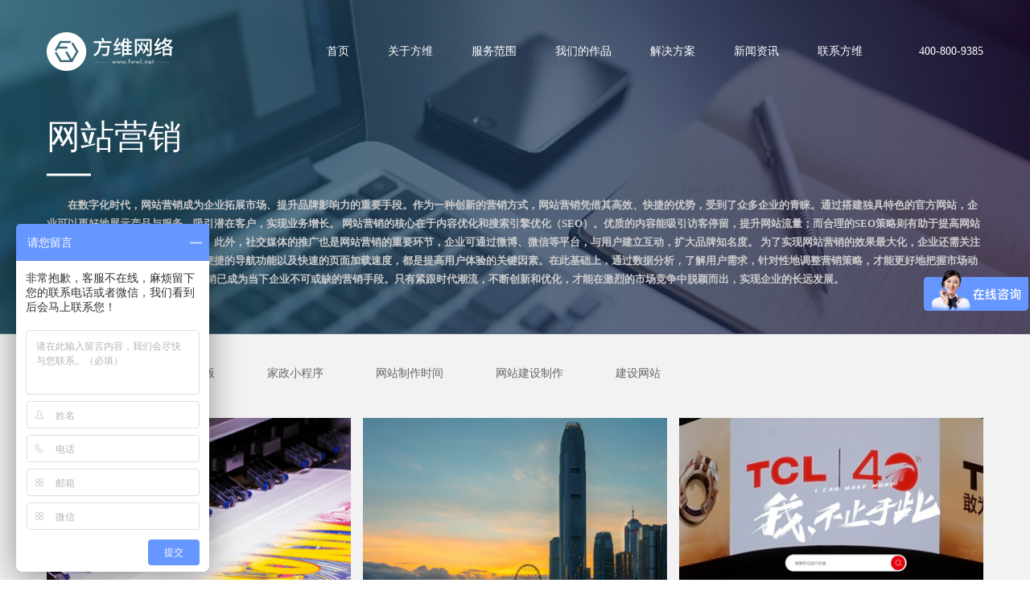

--- FILE ---
content_type: text/html; charset=utf8
request_url: https://www.fwwl.net/tag/%E7%BD%91%E7%AB%99%E8%90%A5%E9%94%80
body_size: 7938
content:
<!DOCTYPE html>
<html>
<head>
    <meta charset="utf-8" />
    <meta name="hotcss" content="initial-dpr=1" />
    <meta http-equiv="x-ua-compatible" content="IE=edge, chrome=1" />
    <meta name="renderer" content="webkit" />
    <title>网站营销 - 网站建设和网站设计案例 - 方维网络</title>
    <meta name="keywords" content="网站营销" />
    <meta name="description" content="在数字化时代，网站营销成为企业拓展市场、提升品牌影响力的重要手段。作为一种创新的营销方式，网站营销凭借其..." />
    <meta name="author" content="深圳方维网络科技有限公司 https://www.fwwl.net" />
    <meta name="viewport" content="width=device-width,minimum-scale=1.0,maximum-scale=1.0,user-scalable=no,height=device-height" />
    <meta name="applicable-device" content="pc,mobile">
    <meta content="yes" name="apple-mobile-web-app-capable" />
    <meta content="black" name="apple-mobile-web-app-status-bar-style" />
    <meta content="telephone=no" name="format-detection" />
    <meta name="wap-font-scale" content="no" />
    <link href="/Public/Web/css/common.css"  rel="stylesheet" />
    <!--[if lt IE 9]><script src="/Public/Web/js/html5.js" ></script><![endif]-->
</head>
<body>
<div class="body-bg"></div>
<header>
    <div class="header-inner">
        <div class="logo">
             <a href="https://www.fwwl.net/">
                <img src="/Public/Web/images/logo.png" alt="深圳网站建设" />
            </a>
        </div>
        <div class="right-side clearfix">
            <nav>
                <ul class="clearfix">
                    <li><a href="https://www.fwwl.net/">首页</a></li>
                    <li><a href="https://www.fwwl.net/about/" >关于方维</a></li>
                    <li><a href="https://www.fwwl.net/service/" title="网站建设、小程序开发、APP定制">服务范围</a></li>
                    <li><a href="https://www.fwwl.net/cases/" title="网站设计案例">我们的作品</a></li>
                    <li><a href="https://www.fwwl.net/solutions/" title="网站解决方案">解决方案</a></li>
                    <li><a href="https://www.fwwl.net/news/" title="网站建设资讯">新闻资讯</a></li>
                    <li><a href="https://www.fwwl.net/contact/" >联系方维</a></li>
                </ul>
            </nav>
            <div class="header-phone-number">400-800-9385</div>
        </div>
    </div>
</header>
<div class="inner-main-container news-page">
    <div class="inner-banner normal-inner-banner left-text-banner news_index_banner  news_index_banner_tag_info">
                    <img src="https://fwwl.oss-cn-shenzhen.aliyuncs.com/pic/news-banner.jpg" alt="网站建设资讯" />        <div class="normal-banner-inner-wrap">
            <div class="normal-banner-inner">
                <div class="container">
                    <h2 class="inner-banner-title1">网站营销</h2>
                    <span class="inner-line"></span>
                    <h1 class="inner-banner-title2" style="font-size:13px;line-height:1.8;text-indent:2em;color:#cccccc;">在数字化时代，网站营销成为企业拓展市场、提升品牌影响力的重要手段。作为一种创新的营销方式，网站营销凭借其高效、快捷的优势，受到了众多企业的青睐。通过搭建独具特色的官方网站，企业可以更好地展示产品与服务，吸引潜在客户，实现业务增长。

网站营销的核心在于内容优化和搜索引擎优化（SEO）。优质的内容能吸引访客停留，提升网站流量；而合理的SEO策略则有助于提高网站在搜索引擎中的排名，增加曝光度。此外，社交媒体的推广也是网站营销的重要环节，企业可通过微博、微信等平台，与用户建立互动，扩大品牌知名度。

为了实现网站营销的效果最大化，企业还需关注用户体验。简洁明了的界面设计、便捷的导航功能以及快速的页面加载速度，都是提高用户体验的关键因素。在此基础上，通过数据分析，了解用户需求，针对性地调整营销策略，才能更好地把握市场动态，实现精准营销。

总之，网站营销已成为当下企业不可或缺的营销手段。只有紧跟时代潮流，不断创新和优化，才能在激烈的市场竞争中脱颖而出，实现企业的长远发展。</h1>
                </div>
            </div>
        </div>
    </div>
    <div class="news-list-page">
        <div class="container">
            <div class="news-list-wrap">
                <div class="ourwork-tab-wrap clearfix">
                    <div class="item-list">
                        <ul class="clearfix">
                            <li >
                            <a href="https://www.fwwl.net/tag/" title="网站设计">专题列表</a>
                            </li>
                            <li>
                            <a href="https://www.fwwl.net/tag/%E7%BD%91%E9%A1%B5%E8%AE%BE%E8%AE%A1%E6%8E%92%E7%89%88" >网页设计排版</a>
                            </li><li>
                            <a href="https://www.fwwl.net/tag/%E5%AE%B6%E6%94%BF%E5%B0%8F%E7%A8%8B%E5%BA%8F" >家政小程序</a>
                            </li><li>
                            <a href="https://www.fwwl.net/tag/%E7%BD%91%E7%AB%99%E5%88%B6%E4%BD%9C%E6%97%B6%E9%97%B4" >网站制作时间</a>
                            </li><li>
                            <a href="https://www.fwwl.net/tag/%E7%BD%91%E7%AB%99%E5%BB%BA%E8%AE%BE%E5%88%B6%E4%BD%9C" >网站建设制作</a>
                            </li><li>
                            <a href="https://www.fwwl.net/tag/%E5%BB%BA%E8%AE%BE%E7%BD%91%E7%AB%99" >建设网站</a>
                            </li>                        </ul>
                        <span class="nav-icon"></span> </div>
                </div>
                <div class="ourwork-list">
                    <ul class="item-list clearfix">
                        <li class="each-item">
                                <div class="item-inner"><a href="https://www.fwwl.net/cases/609.html" target="_blank" title="嘉年印务">
                                    <div class="image-wrap">
                                        <div class="image-inner"> <img src="https://www.fwwl.net/upload/cases/6476f92c8dca3.jpg" alt="嘉年印务案例图片" /> </div>
                                    </div>
                                    <div class="text-wrap">
                                        <div class="text-inner"> <span class="icon">
                                                                                                                                                                                                                            </span>
                                            <h3 class="title">嘉年印务</h3>
                                            <span class="small"></span> </div>
                                    </div></a>
                                </div>
                                <div class="scale-box">
                                    <div class="scale-inner">
                                        <div class="image" style="background:url(https://www.fwwl.net/upload/cases/6476f92c8dca3.jpg) no-repeat center bottom;background-size:auto 100%;"></div>
                                        <div class="text">
                                            <div class="inner"> <a rel="nofollow" href="https://www.fwwl.net/cases/609.html" target="_blank" title="嘉年印务">
                                                <h3 class="s-title">嘉年印务</h3>
                                                <span class="s-small"></span> <span class="line"></span>
                                                <div class="descrition"></div>
                                                </a>
                                                <div class="bottom-icon">
                                                                                                                                                                                                                                                                </div>
                                            </div>
                                        </div>
                                    </div>
                                </div>
                            </li><li class="each-item">
                                <div class="item-inner"><a href="https://www.fwwl.net/cases/608.html" target="_blank" title="格瑞达斯">
                                    <div class="image-wrap">
                                        <div class="image-inner"> <img src="https://www.fwwl.net/upload/cases/6476f8a984b18.jpg" alt="格瑞达斯案例图片" /> </div>
                                    </div>
                                    <div class="text-wrap">
                                        <div class="text-inner"> <span class="icon">
                                                                                                                                                                                                                            </span>
                                            <h3 class="title">格瑞达斯</h3>
                                            <span class="small"></span> </div>
                                    </div></a>
                                </div>
                                <div class="scale-box">
                                    <div class="scale-inner">
                                        <div class="image" style="background:url(https://www.fwwl.net/upload/cases/6476f8a984b18.jpg) no-repeat center bottom;background-size:auto 100%;"></div>
                                        <div class="text">
                                            <div class="inner"> <a rel="nofollow" href="https://www.fwwl.net/cases/608.html" target="_blank" title="格瑞达斯">
                                                <h3 class="s-title">格瑞达斯</h3>
                                                <span class="s-small"></span> <span class="line"></span>
                                                <div class="descrition"></div>
                                                </a>
                                                <div class="bottom-icon">
                                                                                                                                                                                                                                                                </div>
                                            </div>
                                        </div>
                                    </div>
                                </div>
                            </li><li class="each-item">
                                <div class="item-inner"><a href="https://www.fwwl.net/cases/607.html" target="_blank" title="TCL科技招聘官网">
                                    <div class="image-wrap">
                                        <div class="image-inner"> <img src="https://www.fwwl.net/upload/cases/6476f81d0f717.jpg" alt="TCL科技招聘官网案例图片" /> </div>
                                    </div>
                                    <div class="text-wrap">
                                        <div class="text-inner"> <span class="icon">
                                                                                                                                                                                                                            </span>
                                            <h3 class="title">TCL科技招聘官网</h3>
                                            <span class="small"></span> </div>
                                    </div></a>
                                </div>
                                <div class="scale-box">
                                    <div class="scale-inner">
                                        <div class="image" style="background:url(https://www.fwwl.net/upload/cases/6476f81d0f717.jpg) no-repeat center bottom;background-size:auto 100%;"></div>
                                        <div class="text">
                                            <div class="inner"> <a rel="nofollow" href="https://www.fwwl.net/cases/607.html" target="_blank" title="TCL科技招聘官网">
                                                <h3 class="s-title">TCL科技招聘官网</h3>
                                                <span class="s-small"></span> <span class="line"></span>
                                                <div class="descrition"></div>
                                                </a>
                                                <div class="bottom-icon">
                                                                                                                                                                                                                                                                </div>
                                            </div>
                                        </div>
                                    </div>
                                </div>
                            </li>                    </ul>
                </div>
                <div class="news-list news-list-one">
                    <ul class="item-list clearfix">
                        <li class="each-item">
                            <a href="https://www.fwwl.net/news/6706.html" class="item-inner clearfix" title="外贸网站营销功能集成：邮件营销、社交分享、优惠券怎么用？">
                                <div class="date-wrap">
                                    <div class="date-inner">
                                        <div class="day">14</div>
                                        <span class="line"></span>
                                        <div class="days">2025.07</div>
                                    </div>
                                </div>
                                <div class="text-wrap">
                                    <h3 class="title">外贸网站营销功能集成：邮件营销、社交分享、优惠券怎么用？</h3>
                                    <div class="descrition">在当今全球化的商业环境中，外贸网站的营销功能集成已成为企业拓展国际市场的重要手段。邮件营销、社交分享和优惠券作为三种核心营销工具，能够有效提升品牌曝光、客户互动和销售转化。方维网站建设将深入探讨如何高效整合这些功能，助力外贸企业实现业务增长。
 


 

邮件营销：精准触达目标客户
 

邮件营销是外贸网站中不可或缺...</div>
                                    <span class="more">
                                        <i class="icon"></i>
                                        <strong>查看详情</strong>
                                    </span>
                                </div>
                            </a>
                        </li><li class="each-item">
                            <a href="https://www.fwwl.net/news/5475.html" class="item-inner clearfix" title="赋能未来：芯片帝国背后的网站建设秘籍">
                                <div class="date-wrap">
                                    <div class="date-inner">
                                        <div class="day">17</div>
                                        <span class="line"></span>
                                        <div class="days">2024.04</div>
                                    </div>
                                </div>
                                <div class="text-wrap">
                                    <h3 class="title">赋能未来：芯片帝国背后的网站建设秘籍</h3>
                                    <div class="descrition">在全球科技日新月异的今天，芯片产业无疑成为了大国竞争的焦点。作为现代信息技术的基石，芯片的应用已经渗透到我们生活的方方面面。而在芯片帝国背后，网站建设也发挥着至关重要的作用。深圳方维网络(www.fwwl.net)将从芯片产业的发展现状、网站建设的必要性以及如何赋能未来三个方面，为您揭示芯片帝国背后的网站建设秘籍。

一、...</div>
                                    <span class="more">
                                        <i class="icon"></i>
                                        <strong>查看详情</strong>
                                    </span>
                                </div>
                            </a>
                        </li><li class="each-item">
                            <a href="https://www.fwwl.net/news/5331.html" class="item-inner clearfix" title="赋能未来：打造顶尖网站，建站公司如何引领数字革命">
                                <div class="date-wrap">
                                    <div class="date-inner">
                                        <div class="day">14</div>
                                        <span class="line"></span>
                                        <div class="days">2024.04</div>
                                    </div>
                                </div>
                                <div class="text-wrap">
                                    <h3 class="title">赋能未来：打造顶尖网站，建站公司如何引领数字革命</h3>
                                    <div class="descrition">在数字革命浪潮汹涌的今天，网站作为企业品牌形象的重要载体和商业互动的关键平台，其重要性不言而喻。作为网站建设的中坚力量，建站公司肩负着为企业赋能，引领数字革命的重任。深圳方维网络(www.fwwl.net)将探讨建站公司如何通过打造顶尖网站，助力企业把握时代脉搏，赢得未来市场竞争优势。

一、紧跟技术发展趋势，创新网站建设理念

...</div>
                                    <span class="more">
                                        <i class="icon"></i>
                                        <strong>查看详情</strong>
                                    </span>
                                </div>
                            </a>
                        </li><li class="each-item">
                            <a href="https://www.fwwl.net/news/5159.html" class="item-inner clearfix" title="赋能企业线上形象：探秘匠心独具的网站制作艺术">
                                <div class="date-wrap">
                                    <div class="date-inner">
                                        <div class="day">14</div>
                                        <span class="line"></span>
                                        <div class="days">2024.04</div>
                                    </div>
                                </div>
                                <div class="text-wrap">
                                    <h3 class="title">赋能企业线上形象：探秘匠心独具的网站制作艺术</h3>
                                    <div class="descrition">在互联网高速发展的时代，企业线上形象的重要性日益凸显。一个高品质、具有匠心独具的网站，无疑成为企业提升品牌形象、拓展市场、增强竞争力的有力武器。今天，我们就来探秘一下网站制作艺术，看看如何为企业赋能线上形象。

一、网站制作的重要性



1.塑造品牌形象：网站作为企业在互联网上的门面，直接关系到品牌形象的高低。一个专...</div>
                                    <span class="more">
                                        <i class="icon"></i>
                                        <strong>查看详情</strong>
                                    </span>
                                </div>
                            </a>
                        </li><li class="each-item">
                            <a href="https://www.fwwl.net/news/5125.html" class="item-inner clearfix" title="打造个性化网络名片：揭秘独树一帜的个人网站建设之路">
                                <div class="date-wrap">
                                    <div class="date-inner">
                                        <div class="day">14</div>
                                        <span class="line"></span>
                                        <div class="days">2024.04</div>
                                    </div>
                                </div>
                                <div class="text-wrap">
                                    <h3 class="title">打造个性化网络名片：揭秘独树一帜的个人网站建设之路</h3>
                                    <div class="descrition">在互联网高速发展的时代，个人品牌日益受到重视，一个独特的个人网站已成为打造个性化网络名片的重要途径。它不仅能够展示个人风采，还能在网络世界中独树一帜，吸引更多的关注和机会。那么，如何打造一个与众不同的个人网站呢？深圳方维网络(www.fwwl.net)将为您揭秘个人网站建设之路。

一、明确目标，找准定位



在开始建设个人网站之...</div>
                                    <span class="more">
                                        <i class="icon"></i>
                                        <strong>查看详情</strong>
                                    </span>
                                </div>
                            </a>
                        </li><li class="each-item">
                            <a href="https://www.fwwl.net/news/4555.html" class="item-inner clearfix" title="提升网站营销效果的七个运营策略">
                                <div class="date-wrap">
                                    <div class="date-inner">
                                        <div class="day">08</div>
                                        <span class="line"></span>
                                        <div class="days">2021.03</div>
                                    </div>
                                </div>
                                <div class="text-wrap">
                                    <h3 class="title">提升网站营销效果的七个运营策略</h3>
                                    <div class="descrition">无论是营销网站还是企业官网，都面临提升网站效果的难题。那么，如果提升网站的营销效果呢？我们提供如下七个技巧，提供给网站运营者参考。



创建长篇文章

长格式的文章通常在3000字以下。这种类型的文章包含广泛的研究和信息的特定主题。除了提供信息给读者，长形式的文章也可以增加你的SEO得分。在这里，你可以反向链接到你博客中...</div>
                                    <span class="more">
                                        <i class="icon"></i>
                                        <strong>查看详情</strong>
                                    </span>
                                </div>
                            </a>
                        </li><li class="each-item">
                            <a href="https://www.fwwl.net/news/4547.html" class="item-inner clearfix" title="如何做网站推广？网站运营推广方法是什么">
                                <div class="date-wrap">
                                    <div class="date-inner">
                                        <div class="day">23</div>
                                        <span class="line"></span>
                                        <div class="days">2021.02</div>
                                    </div>
                                </div>
                                <div class="text-wrap">
                                    <h3 class="title">如何做网站推广？网站运营推广方法是什么</h3>
                                    <div class="descrition">网站是现在很多站长都会选择建设的，网站能够帮助企业完成营销和推广工作，网站建设完成后还需要注意做好推广工作，这样才可以保证建设的网站效果更好，确保网站营销推广更为方便快速，那么如何做网站推广？下面跟随方维网络一起详细了解下吧。

明确推广目的

如何做网站推广？网站推广需要明确推广目的，网站推广并不是一个简简单单的过程...</div>
                                    <span class="more">
                                        <i class="icon"></i>
                                        <strong>查看详情</strong>
                                    </span>
                                </div>
                            </a>
                        </li><li class="each-item">
                            <a href="https://www.fwwl.net/news/4519.html" class="item-inner clearfix" title="网站建设公司该怎么选？新网站建设应该注意什么？">
                                <div class="date-wrap">
                                    <div class="date-inner">
                                        <div class="day">10</div>
                                        <span class="line"></span>
                                        <div class="days">2020.08</div>
                                    </div>
                                </div>
                                <div class="text-wrap">
                                    <h3 class="title">网站建设公司该怎么选？新网站建设应该注意什么？</h3>
                                    <div class="descrition">对于企业来说，该如何选择网站建设公司，已经成为了做网络营销推广至关重要的环节，很多公司就是因为最初没有选择好合作方，才导致后面网站建设效果不理想，网站营销功能未完全实现等种种后果。因此，选择一个网建公司，必须是慎之又慎。那么，网站建设公司该怎么选？新网站建设应该注意什么？今天我们就来了解下。



网站建设公司该怎么选？

如...</div>
                                    <span class="more">
                                        <i class="icon"></i>
                                        <strong>查看详情</strong>
                                    </span>
                                </div>
                            </a>
                        </li><li class="each-item">
                            <a href="https://www.fwwl.net/news/4480.html" class="item-inner clearfix" title="怎么能在网站上做好营销工作？">
                                <div class="date-wrap">
                                    <div class="date-inner">
                                        <div class="day">08</div>
                                        <span class="line"></span>
                                        <div class="days">2020.06</div>
                                    </div>
                                </div>
                                <div class="text-wrap">
                                    <h3 class="title">怎么能在网站上做好营销工作？</h3>
                                    <div class="descrition">       对于网站营销，相信大家已经不陌生了，尤其是企业，主要是对未来的发展有规划和野心都不会放弃品牌网站建设，这样才不至于落后于同行，而且还可以在自己的官方网站

上进行营销。营销型的网站有很多特点和功能，比如除了最基本的展现企业形象和产品之外，还应该拥有珍惜和追踪用户浏览轨迹等功能，只有这样企业才能够挖掘到更多潜力...</div>
                                    <span class="more">
                                        <i class="icon"></i>
                                        <strong>查看详情</strong>
                                    </span>
                                </div>
                            </a>
                        </li><li class="each-item">
                            <a href="https://www.fwwl.net/news/4415.html" class="item-inner clearfix" title="怎么选择一家好的网站制作的公司">
                                <div class="date-wrap">
                                    <div class="date-inner">
                                        <div class="day">28</div>
                                        <span class="line"></span>
                                        <div class="days">2019.08</div>
                                    </div>
                                </div>
                                <div class="text-wrap">
                                    <h3 class="title">怎么选择一家好的网站制作的公司</h3>
                                    <div class="descrition">随着互联网的快速发展，行业与行业之间，企业与企业之间的竞争越来越大。不仅要求企业的商品服务要质量高、服务号、技术硬之外。还要将互联网网站营销扩展自己的品牌。所以随着需要建设营销型网站需求越来越多，怎么选择一家好的网站制作公司业成了重中之重。所以我们今天就于现在的网站发展来说，我们怎么去制作网站，与合作的网站制...</div>
                                    <span class="more">
                                        <i class="icon"></i>
                                        <strong>查看详情</strong>
                                    </span>
                                </div>
                            </a>
                        </li><li class="each-item">
                            <a href="https://www.fwwl.net/news/4369.html" class="item-inner clearfix" title="律师网站建设应从哪些视点着手">
                                <div class="date-wrap">
                                    <div class="date-inner">
                                        <div class="day">03</div>
                                        <span class="line"></span>
                                        <div class="days">2019.07</div>
                                    </div>
                                </div>
                                <div class="text-wrap">
                                    <h3 class="title">律师网站建设应从哪些视点着手</h3>
                                    <div class="descrition">　　律师网站建设应从哪些视点着手

　　规划人员在建站时一般会想一个问题，什么样的规划才会被用户喜爱，不管是什么类型的网站都要做到让客户满意，建设律师网站也一样，什么样的律师网站才被当事人喜爱，创建网站的意图是什么，律师当然是想接到更多的事务，那么律师网站建设应从哪些视点着手呢?

　　网络已经融入各行各业，因此看到不...</div>
                                    <span class="more">
                                        <i class="icon"></i>
                                        <strong>查看详情</strong>
                                    </span>
                                </div>
                            </a>
                        </li><li class="each-item">
                            <a href="https://www.fwwl.net/news/4128.html" class="item-inner clearfix" title="网站建设三站合一的模式包括哪些内容">
                                <div class="date-wrap">
                                    <div class="date-inner">
                                        <div class="day">11</div>
                                        <span class="line"></span>
                                        <div class="days">2018.07</div>
                                    </div>
                                </div>
                                <div class="text-wrap">
                                    <h3 class="title">网站建设三站合一的模式包括哪些内容</h3>
                                    <div class="descrition">    电力供应商的成功是有目共睹的,但据统计,目前只有20%的企业进行网络营销,90%的企业只使用计算机网站营销.据最新官方数据统计:国内用户已达6.18亿,其中5亿网民使用手机,仅靠PC端网站是不够的.有必要建立蒙特网站.微网站建设、移动网站建设、微信公共平台开发也都是必要的.


    第一站当然是PC端网络的构建.在互联网时...</div>
                                    <span class="more">
                                        <i class="icon"></i>
                                        <strong>查看详情</strong>
                                    </span>
                                </div>
                            </a>
                        </li>                        
                        <li class="each-item">
                            <a>
                                <div class="date-wrap">
                                    <div class="date-inner">
                                        <div class="day">30</div>
                                        <span class="line"></span>
                                        <div class="days">2021.10</div>
                                    </div>
                                </div>
                                <div class="text-wrap">
                                    <h3 class="title">滁州小程序定制公司</h3>
                                    <div class="descrition"><p>建立网站之初，就把营销推广作为其主要目的和起点，并用“营销思想”贯穿整个网站建设的全过程，让每个环节都要考虑营销的需求，这样网站在上线时就具有了营销功能，从而使网站在上线时具有推广功能。</p></div>
                                </div>
                            </a>
                        </li><li class="each-item">
                            <a>
                                <div class="date-wrap">
                                    <div class="date-inner">
                                        <div class="day">30</div>
                                        <span class="line"></span>
                                        <div class="days">2021.10</div>
                                    </div>
                                </div>
                                <div class="text-wrap">
                                    <h3 class="title">阜阳小程序制作公司</h3>
                                    <div class="descrition"><p>广东做网站公司随着互联网的兴起，许多传统的实体店都会受到一定程度的冲击影响，让我们非常的迷茫，就拿网络营销来说，未来它能否完全的取代实体店铺营销？下面网亿网络和大家聊聊三、保证网站及时更新</p></div>
                                </div>
                            </a>
                        </li>                    </ul>
                </div>
                
            </div>
        </div>
    </div>
</div>
<footer>
    <div class="top-footer">
        <div class="wrap">
            <div class="bottom-item-wrap">
                <div class="each-item address-item">
                    <dl>
                        <dt>深圳 (总部)</dt>
                        <dd class="address">
                            <i class="icon"></i>
                            <span class="word">深圳福田区深南大道6013号<br>中国有色大厦<span class="en">713-715</span></span>
                        </dd>
                        <dd class="phone-number">
                            <i class="icon"></i>
                            <span class="word en">
                                <a href="tel:400-800-9385" rel="noFollow">400-800-9385</a><br>
                                <a href="tel:400-800-9385" rel="noFollow">400-800-9385</a>
                            </span>
                        </dd>
                    </dl>
                </div>
                <div class="each-item address-item">
                    <dl>
                        <dt>广州 (分部)</dt>
                        <dd class="address">
                            <i class="icon"></i>
                            <span class="word">广州天河区地中海国际酒店 <span class="en">1627</span></span>
                        </dd>
                        <dd class="phone-number">
                            <i class="icon"></i>
                        <span class="word en">
                            <a href="tel:400-800-9385">400-800-9385</a>
                        </span>
                        </dd>
                    </dl>
                </div>
                <div class="each-item contact-item">
                    <dl>
                        <dt>Other</dt>
                        <dd>
                            <a class="word get-quote" >获得报价与方案</a>
                        </dd>
                        <dd>
                            <a href="https://www.fwwl.net/contact/pay.html" target="_blank" rel='nofollow' class="word" title="付款方式">付款方式</a>
                        </dd>
                    </dl>
                </div>
                <div class="each-item code-item">
                    <dl>
                        <dt>Wechat</dt>
                        <dd class="code-wrap">
                            <span class="code">
                                <img src="/Public/Web/images/wx-code.jpg" alt="方维网络微信公众号" />
                            </span>
                        </dd>
                    </dl>
                </div>
            </div>
        </div>
    </div>
    <div class="bottom-footer">
                <div class="wrap">
            <div class="copyright">
                <span class="en">©2010-2024</span> 深圳方维网络科技有限公司  <span class="en">ALL RIGHTS RESERVED.</span> 
                <a rel="nofollow" href="https://beian.miit.gov.cn" target="_blank" >粤ICP备12071064号</a>
            </div>
        </div>
    </div>
</footer>
<div class="fixed-contact-wrap">
    <ul class="item-list clearfix">
        <li class="phone">
            <a rel="nofollow" target="_blank" href="tel:400-800-9385">
                <i class="icon"></i>
                <strong>400-800-9385</strong>
            </a>
        </li>
        <li class="back-top">
            <a href="javascript:void(0)" rel="nofollow" class="back-to-top">
                <i class="icon"></i>
                <strong>回到顶部</strong>
            </a>
        </li>
    </ul>
</div>
</div></div>
<!--nav-->
<div class="navBarWrap">
    <div class="navBar visble show">
        <div class="bar-logo">
             <a href="https://www.fwwl.net/" rel="nofollow">
                <img src="/Public/Web/images/logo1.png" alt="深圳做网站" />
                <img src="/Public/Web/images/logo2.png" alt="深圳网站设计" />
            </a>
        </div>
        <div class="bar-menu">
            <i class="bar-top"><span></span></i>
            <i class="bar-cen"><span></span></i>
            <i class="bar-bom"><span></span></i>
            <i class="bar-left"><span></span></i>
            <i class="bar-right"><span></span></i>
        </div>
    </div>
    <section class="fixed-menu">
        <div class="close-bar">
            <i class="bar-left"><span></span></i>
            <i class="bar-right"><span></span></i>
        </div>
        <nav class="sub-menu-phone">
            <ul>
                <li class="index-hrefs on">
                    <a href="https://www.fwwl.net/" rel="nofollow">
                        <font>首页</font>
                    </a>
                </li>
                <li>
                    <a href="https://www.fwwl.net/about/" rel="nofollow">
                        <font>关于方维</font>
                    </a>
                </li>
                <li>
                    <a href="https://www.fwwl.net/service/" rel="nofollow" >
                        <font>服务范围</font>
                    </a>
                </li>
                <li>
                    <a href="https://www.fwwl.net/cases/" rel="nofollow">
                        <font>我们的作品</font>
                    </a>
                </li>
                <li>
                    <a href="https://www.fwwl.net/solutions/" rel="nofollow">
                        <font>网站解决方案</font>
                    </a>
                </li>
                <li>
                    <a href="https://www.fwwl.net/news/" rel="nofollow">
                        <font>网站建设资讯</font>
                    </a>
                </li>
                <li>
                    <a href="https://www.fwwl.net/contact/" rel="nofollow">
                        <font>联系方维</font>
                    </a>
                </li>
            </ul>
            <div class="phone-wrap">
                <span class="label">服务热线</span>
                <strong class="phone"><a href="tel:400-800-9385">400-800-9385</a></strong>
            </div>
        </nav>
    </section>
</div>
<!--end nav-->
<script src="/Public/Web/js/hotcss.js"></script>
<script>
    var _bdhmProtocol = (("https:" == document.location.protocol) ? " https://" : " http://");
    document.write(unescape("%3Cscript src='" + _bdhmProtocol + "hm.baidu.com/h.js%3Fd8344b6a8c16d55b7dabce090ed226b7' type='text/javascript'%3E%3C/script%3E"));   
    var _hmt = _hmt || [];
    (function() {
      var hm = document.createElement("script");
      hm.src = "https://hm.baidu.com/hm.js?6a859e19cf092a528c89c574266f4d60";
      var s = document.getElementsByTagName("script")[0]; 
      s.parentNode.insertBefore(hm, s);
    })();
    var _hmt = _hmt || [];
    (function() {
      var hm = document.createElement("script");
      hm.src = "https://hm.baidu.com/hm.js?7fbb5eb7382fbb88429c177c19198ffb";
      var s = document.getElementsByTagName("script")[0]; 
      s.parentNode.insertBefore(hm, s);
    })();
</script></body>
</html>